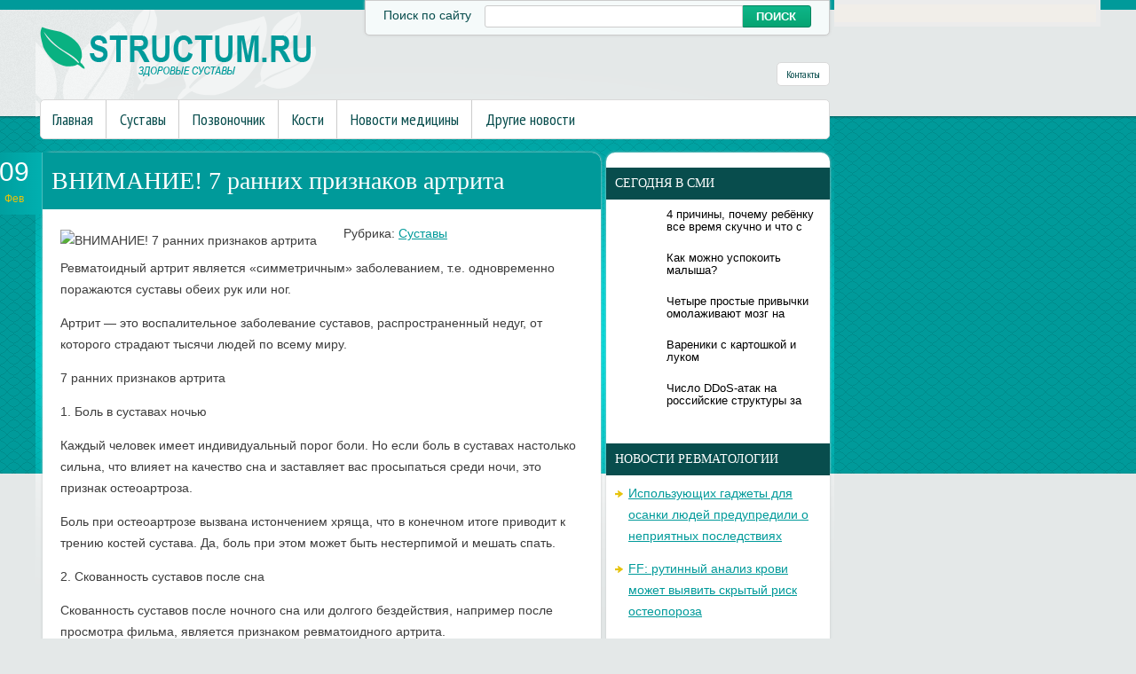

--- FILE ---
content_type: application/x-javascript; charset=UTF-8
request_url: https://www.med2.ru/export/exportmy15.js?n=7
body_size: 722
content:
var text = document.getElementById("med2").innerHTML
var anchor = '<a href="https://www.med2.ru/index.php?category=rheumatology" target="_blank>"'
document.getElementById("med2").innerHTML = "<ul><li><a href='https://www.med2.ru/story.php?id=151890' target='_blank'>Использующих гаджеты для осанки людей предупредили о неприятных последствиях</a></li><li><a href='https://www.med2.ru/story.php?id=151219' target='_blank'>FF: рутинный анализ крови может выявить скрытый риск остеопороза</a></li><li><a href='https://www.med2.ru/story.php?id=150921' target='_blank'>Травматолог рассказал о рисках чрезмерных спортивных нагрузок для позвоночника</a></li><li><a href='https://www.med2.ru/story.php?id=150141' target='_blank'>Эксперт рассказала о способах диагностики артрита</a></li><li><a href='https://www.med2.ru/story.php?id=149745' target='_blank'>В ИХР РАН создали форму лекарства от артрита для инъекций один раз в месяц</a></li><li><a href='https://www.med2.ru/story.php?id=149249' target='_blank'>Врач Симкин: после работы на даче нельзя ложиться отдыхать</a></li><li><a href='https://www.med2.ru/story.php?id=149161' target='_blank'>Названы шесть способов замедлить износ суставов из-за старения</a></li></ul>"